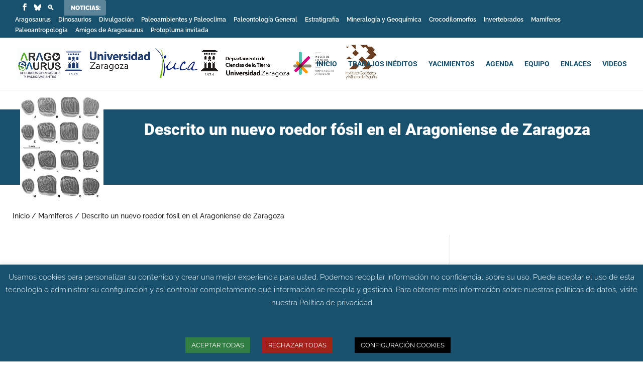

--- FILE ---
content_type: text/css
request_url: https://www.aragosaurus.com/wp-content/cache/autoptimize/css/autoptimize_single_3bd9d27783a5e1f40a2e43e1d6209704.css?ver=6.9
body_size: 1203
content:
.advps-slide-container{position:relative}.advps-slide-container ul{margin:0;padding:0}.advps-excerpt-one{position:absolute;-moz-opacity:1;filter:alpha(opacity=100);opacity:1;z-index:1}.advps-overlay-one{width:100%;height:100%;position:absolute;top:0;left:0;z-index:0}.advps-excerpt-block-one{position:relative;padding:10px;width:auto;height:auto;z-index:9}.advps-slide-field-three img{float:left;margin-right:20px}.advs-title a{font-weight:700;text-decoration:none}.advps-number{position:absolute;font-size:11px;font-family:Arial,Helvetica,sans-serif;z-index:9999}.advps-number ul{margin:0;padding:0}.advps-number ul li{position:relative;list-style:none;float:left;display:inline;margin:0}.advps-number li a{margin:2px 2px 2px 0;padding:5px 8px;text-decoration:none;width:auto;display:block;color:#fff;font-size:12px;font-weight:700;text-shadow:0px 1px 1px #666;background-color:#333;background:-webkit-gradient(linear,0 top,0 bottom,from(#666),to(#000));background:-moz-linear-gradient(#555,#000);filter:progid:DXImageTransform.Microsoft.gradient(startColorstr='#666666',endColorstr='#000000',GradientType=0);background-image:-ms-linear-gradient(top,#666 0%,#000 100%);background-image:-o-linear-gradient(top,#666 0%,#000 100%);background-repeat:no-repeat !important;background-position:center !important;-moz-border-radius:2px;-webkit-border-radius:2px;border-radius:2px}.advps-number li a:hover{color:#000;text-shadow:0 1px 0 #fff;background-color:#fff;background:-moz-linear-gradient(#fff,#e0e0e0);background:-webkit-gradient(linear,0 top,0 bottom,from(#fff),to(#e0e0e0));filter:progid:DXImageTransform.Microsoft.gradient(startColorstr='#FFFFFF',endColorstr='#E0E0E0',GradientType=0);background-image:-ms-linear-gradient(top,#fff 0%,#e0e0e0 100%);background-image:-o-linear-gradient(top,#fff 0%,#e0e0e0 100%)}.advps-number li.activeSlide a{color:#000;text-shadow:0 1px 0 #fff;background-color:#fff;background:-moz-linear-gradient(#fff,#e0e0e0);background:-webkit-gradient(linear,0 top,0 bottom,from(#fff),to(#e0e0e0));filter:progid:DXImageTransform.Microsoft.gradient(startColorstr='#FFFFFF',endColorstr='#E0E0E0',GradientType=0);background-image:-ms-linear-gradient(top,#fff 0%,#e0e0e0 100%);background-image:-o-linear-gradient(top,#fff 0%,#e0e0e0 100%);cursor:default}.advps-bullet{width:auto;position:absolute;z-index:9999}.advps-bullet li{display:inline;list-style:none;margin:0 !important}.advps-bullet li a{display:block;width:18px;height:18px;float:left;background:url(//www.aragosaurus.com/wp-content/plugins/advanced-post-slider/images/advps-bullet-two.png) no-repeat;margin-left:2px}.advps-bullet li a:hover{background:url(//www.aragosaurus.com/wp-content/plugins/advanced-post-slider/images/advps-bullet-active-two.png) no-repeat;cursor:pointer}.advps-bullet li.activeSlide a{background:url(//www.aragosaurus.com/wp-content/plugins/advanced-post-slider/images/advps-bullet-active-two.png) no-repeat}.advps-slide-container .advs-title{line-height:30px}.bx-wrapper{position:relative;margin:0 auto 60px;padding:0;*zoom:1;}.bx-wrapper img{max-width:100%;display:block}.bx-wrapper .bx-pager,.bx-wrapper .bx-controls-auto{position:absolute;width:100%}.bx-wrapper .bx-loading{min-height:50px;background:url(//www.aragosaurus.com/wp-content/plugins/advanced-post-slider/images/bx_loader.gif) center center no-repeat #fff;height:100%;width:100%;position:absolute;top:0;left:0;z-index:2000}.bx-wrapper .bx-pager{font-size:.85em;font-family:Arial;font-weight:700;color:#666;padding-top:20px}.bx-wrapper .bx-pager .bx-pager-item,.bx-wrapper .bx-controls-auto .bx-controls-auto-item{display:inline-block;*zoom:1;*display:inline;}.bx-wrapper .bx-prev{left:10px;background:url(//www.aragosaurus.com/wp-content/plugins/advanced-post-slider/images/controls.png) no-repeat 0 -32px}.bx-wrapper .bx-next{right:10px;background:url(//www.aragosaurus.com/wp-content/plugins/advanced-post-slider/images/controls.png) no-repeat -43px -32px}.bx-wrapper .bx-prev:hover{background-position:0 0}.bx-wrapper .bx-next:hover{background-position:-43px 0}.bx-wrapper .bx-controls-direction a{position:absolute;top:50%;margin-top:-16px;outline:0;width:32px;height:32px;text-indent:-9999px;z-index:9999}.bx-wrapper .bx-controls-direction a.disabled{display:none}.bx-wrapper .bx-controls-auto .bx-start{display:block;text-indent:-9999px;width:10px;height:11px;outline:0;background:url(//www.aragosaurus.com/wp-content/plugins/advanced-post-slider/images/controls.png) -86px -11px no-repeat;margin:0 3px}.bx-wrapper .bx-controls-auto .bx-start:hover,.bx-wrapper .bx-controls-auto .bx-start.active{background-position:-86px 0}.bx-wrapper .bx-controls-auto .bx-stop{display:block;text-indent:-9999px;width:9px;height:11px;outline:0;background:url(//www.aragosaurus.com/wp-content/plugins/advanced-post-slider/images/controls.png) -86px -44px no-repeat;margin:0 3px}.bx-wrapper .bx-controls-auto .bx-stop:hover,.bx-wrapper .bx-controls-auto .bx-stop.active{background-position:-86px -33px}.bx-wrapper .bx-controls.bx-has-controls-auto.bx-has-pager .bx-pager{width:100%}.bx-wrapper .bx-caption{position:absolute;bottom:0;left:0;background:#666\9;background:rgba(80,80,80,.75);width:100%}.bx-wrapper .bx-caption span{color:#fff;font-family:Arial;display:block;font-size:.85em;padding:10px}